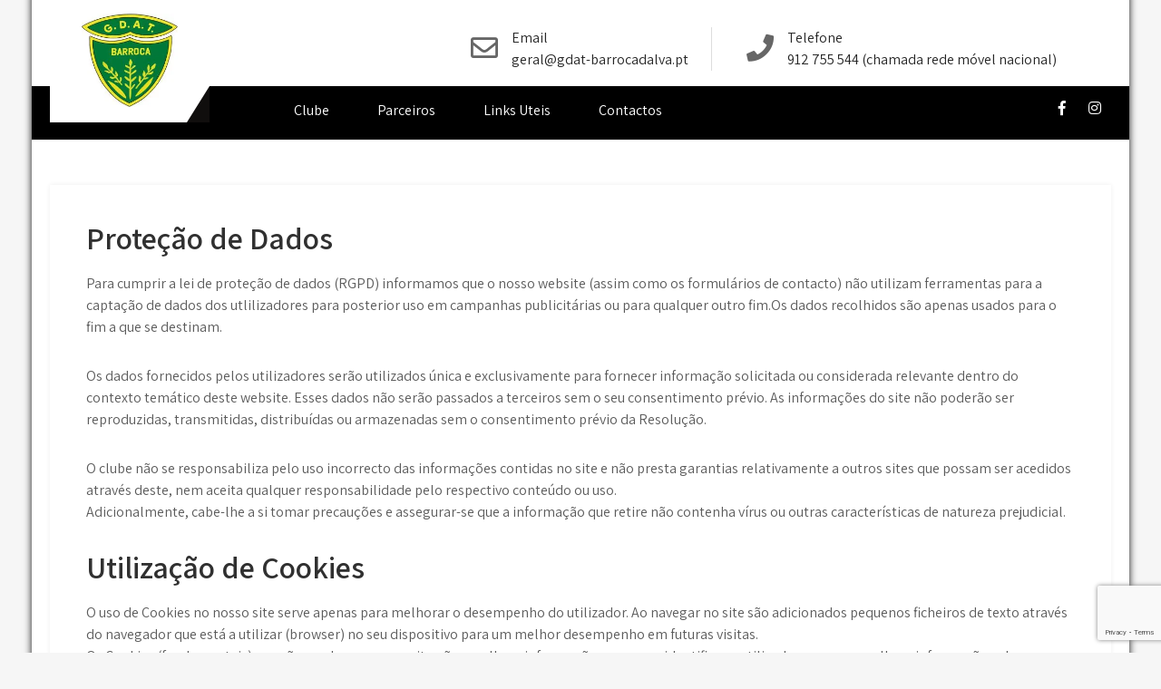

--- FILE ---
content_type: text/html; charset=utf-8
request_url: https://www.google.com/recaptcha/api2/anchor?ar=1&k=6Le62QgnAAAAALXNlaanjLPxQlfkbOvf6Z8n2nED&co=aHR0cHM6Ly9nZGF0LWJhcnJvY2FkYWx2YS5wdDo0NDM.&hl=en&v=PoyoqOPhxBO7pBk68S4YbpHZ&size=invisible&anchor-ms=20000&execute-ms=30000&cb=f4lchhqgah
body_size: 48749
content:
<!DOCTYPE HTML><html dir="ltr" lang="en"><head><meta http-equiv="Content-Type" content="text/html; charset=UTF-8">
<meta http-equiv="X-UA-Compatible" content="IE=edge">
<title>reCAPTCHA</title>
<style type="text/css">
/* cyrillic-ext */
@font-face {
  font-family: 'Roboto';
  font-style: normal;
  font-weight: 400;
  font-stretch: 100%;
  src: url(//fonts.gstatic.com/s/roboto/v48/KFO7CnqEu92Fr1ME7kSn66aGLdTylUAMa3GUBHMdazTgWw.woff2) format('woff2');
  unicode-range: U+0460-052F, U+1C80-1C8A, U+20B4, U+2DE0-2DFF, U+A640-A69F, U+FE2E-FE2F;
}
/* cyrillic */
@font-face {
  font-family: 'Roboto';
  font-style: normal;
  font-weight: 400;
  font-stretch: 100%;
  src: url(//fonts.gstatic.com/s/roboto/v48/KFO7CnqEu92Fr1ME7kSn66aGLdTylUAMa3iUBHMdazTgWw.woff2) format('woff2');
  unicode-range: U+0301, U+0400-045F, U+0490-0491, U+04B0-04B1, U+2116;
}
/* greek-ext */
@font-face {
  font-family: 'Roboto';
  font-style: normal;
  font-weight: 400;
  font-stretch: 100%;
  src: url(//fonts.gstatic.com/s/roboto/v48/KFO7CnqEu92Fr1ME7kSn66aGLdTylUAMa3CUBHMdazTgWw.woff2) format('woff2');
  unicode-range: U+1F00-1FFF;
}
/* greek */
@font-face {
  font-family: 'Roboto';
  font-style: normal;
  font-weight: 400;
  font-stretch: 100%;
  src: url(//fonts.gstatic.com/s/roboto/v48/KFO7CnqEu92Fr1ME7kSn66aGLdTylUAMa3-UBHMdazTgWw.woff2) format('woff2');
  unicode-range: U+0370-0377, U+037A-037F, U+0384-038A, U+038C, U+038E-03A1, U+03A3-03FF;
}
/* math */
@font-face {
  font-family: 'Roboto';
  font-style: normal;
  font-weight: 400;
  font-stretch: 100%;
  src: url(//fonts.gstatic.com/s/roboto/v48/KFO7CnqEu92Fr1ME7kSn66aGLdTylUAMawCUBHMdazTgWw.woff2) format('woff2');
  unicode-range: U+0302-0303, U+0305, U+0307-0308, U+0310, U+0312, U+0315, U+031A, U+0326-0327, U+032C, U+032F-0330, U+0332-0333, U+0338, U+033A, U+0346, U+034D, U+0391-03A1, U+03A3-03A9, U+03B1-03C9, U+03D1, U+03D5-03D6, U+03F0-03F1, U+03F4-03F5, U+2016-2017, U+2034-2038, U+203C, U+2040, U+2043, U+2047, U+2050, U+2057, U+205F, U+2070-2071, U+2074-208E, U+2090-209C, U+20D0-20DC, U+20E1, U+20E5-20EF, U+2100-2112, U+2114-2115, U+2117-2121, U+2123-214F, U+2190, U+2192, U+2194-21AE, U+21B0-21E5, U+21F1-21F2, U+21F4-2211, U+2213-2214, U+2216-22FF, U+2308-230B, U+2310, U+2319, U+231C-2321, U+2336-237A, U+237C, U+2395, U+239B-23B7, U+23D0, U+23DC-23E1, U+2474-2475, U+25AF, U+25B3, U+25B7, U+25BD, U+25C1, U+25CA, U+25CC, U+25FB, U+266D-266F, U+27C0-27FF, U+2900-2AFF, U+2B0E-2B11, U+2B30-2B4C, U+2BFE, U+3030, U+FF5B, U+FF5D, U+1D400-1D7FF, U+1EE00-1EEFF;
}
/* symbols */
@font-face {
  font-family: 'Roboto';
  font-style: normal;
  font-weight: 400;
  font-stretch: 100%;
  src: url(//fonts.gstatic.com/s/roboto/v48/KFO7CnqEu92Fr1ME7kSn66aGLdTylUAMaxKUBHMdazTgWw.woff2) format('woff2');
  unicode-range: U+0001-000C, U+000E-001F, U+007F-009F, U+20DD-20E0, U+20E2-20E4, U+2150-218F, U+2190, U+2192, U+2194-2199, U+21AF, U+21E6-21F0, U+21F3, U+2218-2219, U+2299, U+22C4-22C6, U+2300-243F, U+2440-244A, U+2460-24FF, U+25A0-27BF, U+2800-28FF, U+2921-2922, U+2981, U+29BF, U+29EB, U+2B00-2BFF, U+4DC0-4DFF, U+FFF9-FFFB, U+10140-1018E, U+10190-1019C, U+101A0, U+101D0-101FD, U+102E0-102FB, U+10E60-10E7E, U+1D2C0-1D2D3, U+1D2E0-1D37F, U+1F000-1F0FF, U+1F100-1F1AD, U+1F1E6-1F1FF, U+1F30D-1F30F, U+1F315, U+1F31C, U+1F31E, U+1F320-1F32C, U+1F336, U+1F378, U+1F37D, U+1F382, U+1F393-1F39F, U+1F3A7-1F3A8, U+1F3AC-1F3AF, U+1F3C2, U+1F3C4-1F3C6, U+1F3CA-1F3CE, U+1F3D4-1F3E0, U+1F3ED, U+1F3F1-1F3F3, U+1F3F5-1F3F7, U+1F408, U+1F415, U+1F41F, U+1F426, U+1F43F, U+1F441-1F442, U+1F444, U+1F446-1F449, U+1F44C-1F44E, U+1F453, U+1F46A, U+1F47D, U+1F4A3, U+1F4B0, U+1F4B3, U+1F4B9, U+1F4BB, U+1F4BF, U+1F4C8-1F4CB, U+1F4D6, U+1F4DA, U+1F4DF, U+1F4E3-1F4E6, U+1F4EA-1F4ED, U+1F4F7, U+1F4F9-1F4FB, U+1F4FD-1F4FE, U+1F503, U+1F507-1F50B, U+1F50D, U+1F512-1F513, U+1F53E-1F54A, U+1F54F-1F5FA, U+1F610, U+1F650-1F67F, U+1F687, U+1F68D, U+1F691, U+1F694, U+1F698, U+1F6AD, U+1F6B2, U+1F6B9-1F6BA, U+1F6BC, U+1F6C6-1F6CF, U+1F6D3-1F6D7, U+1F6E0-1F6EA, U+1F6F0-1F6F3, U+1F6F7-1F6FC, U+1F700-1F7FF, U+1F800-1F80B, U+1F810-1F847, U+1F850-1F859, U+1F860-1F887, U+1F890-1F8AD, U+1F8B0-1F8BB, U+1F8C0-1F8C1, U+1F900-1F90B, U+1F93B, U+1F946, U+1F984, U+1F996, U+1F9E9, U+1FA00-1FA6F, U+1FA70-1FA7C, U+1FA80-1FA89, U+1FA8F-1FAC6, U+1FACE-1FADC, U+1FADF-1FAE9, U+1FAF0-1FAF8, U+1FB00-1FBFF;
}
/* vietnamese */
@font-face {
  font-family: 'Roboto';
  font-style: normal;
  font-weight: 400;
  font-stretch: 100%;
  src: url(//fonts.gstatic.com/s/roboto/v48/KFO7CnqEu92Fr1ME7kSn66aGLdTylUAMa3OUBHMdazTgWw.woff2) format('woff2');
  unicode-range: U+0102-0103, U+0110-0111, U+0128-0129, U+0168-0169, U+01A0-01A1, U+01AF-01B0, U+0300-0301, U+0303-0304, U+0308-0309, U+0323, U+0329, U+1EA0-1EF9, U+20AB;
}
/* latin-ext */
@font-face {
  font-family: 'Roboto';
  font-style: normal;
  font-weight: 400;
  font-stretch: 100%;
  src: url(//fonts.gstatic.com/s/roboto/v48/KFO7CnqEu92Fr1ME7kSn66aGLdTylUAMa3KUBHMdazTgWw.woff2) format('woff2');
  unicode-range: U+0100-02BA, U+02BD-02C5, U+02C7-02CC, U+02CE-02D7, U+02DD-02FF, U+0304, U+0308, U+0329, U+1D00-1DBF, U+1E00-1E9F, U+1EF2-1EFF, U+2020, U+20A0-20AB, U+20AD-20C0, U+2113, U+2C60-2C7F, U+A720-A7FF;
}
/* latin */
@font-face {
  font-family: 'Roboto';
  font-style: normal;
  font-weight: 400;
  font-stretch: 100%;
  src: url(//fonts.gstatic.com/s/roboto/v48/KFO7CnqEu92Fr1ME7kSn66aGLdTylUAMa3yUBHMdazQ.woff2) format('woff2');
  unicode-range: U+0000-00FF, U+0131, U+0152-0153, U+02BB-02BC, U+02C6, U+02DA, U+02DC, U+0304, U+0308, U+0329, U+2000-206F, U+20AC, U+2122, U+2191, U+2193, U+2212, U+2215, U+FEFF, U+FFFD;
}
/* cyrillic-ext */
@font-face {
  font-family: 'Roboto';
  font-style: normal;
  font-weight: 500;
  font-stretch: 100%;
  src: url(//fonts.gstatic.com/s/roboto/v48/KFO7CnqEu92Fr1ME7kSn66aGLdTylUAMa3GUBHMdazTgWw.woff2) format('woff2');
  unicode-range: U+0460-052F, U+1C80-1C8A, U+20B4, U+2DE0-2DFF, U+A640-A69F, U+FE2E-FE2F;
}
/* cyrillic */
@font-face {
  font-family: 'Roboto';
  font-style: normal;
  font-weight: 500;
  font-stretch: 100%;
  src: url(//fonts.gstatic.com/s/roboto/v48/KFO7CnqEu92Fr1ME7kSn66aGLdTylUAMa3iUBHMdazTgWw.woff2) format('woff2');
  unicode-range: U+0301, U+0400-045F, U+0490-0491, U+04B0-04B1, U+2116;
}
/* greek-ext */
@font-face {
  font-family: 'Roboto';
  font-style: normal;
  font-weight: 500;
  font-stretch: 100%;
  src: url(//fonts.gstatic.com/s/roboto/v48/KFO7CnqEu92Fr1ME7kSn66aGLdTylUAMa3CUBHMdazTgWw.woff2) format('woff2');
  unicode-range: U+1F00-1FFF;
}
/* greek */
@font-face {
  font-family: 'Roboto';
  font-style: normal;
  font-weight: 500;
  font-stretch: 100%;
  src: url(//fonts.gstatic.com/s/roboto/v48/KFO7CnqEu92Fr1ME7kSn66aGLdTylUAMa3-UBHMdazTgWw.woff2) format('woff2');
  unicode-range: U+0370-0377, U+037A-037F, U+0384-038A, U+038C, U+038E-03A1, U+03A3-03FF;
}
/* math */
@font-face {
  font-family: 'Roboto';
  font-style: normal;
  font-weight: 500;
  font-stretch: 100%;
  src: url(//fonts.gstatic.com/s/roboto/v48/KFO7CnqEu92Fr1ME7kSn66aGLdTylUAMawCUBHMdazTgWw.woff2) format('woff2');
  unicode-range: U+0302-0303, U+0305, U+0307-0308, U+0310, U+0312, U+0315, U+031A, U+0326-0327, U+032C, U+032F-0330, U+0332-0333, U+0338, U+033A, U+0346, U+034D, U+0391-03A1, U+03A3-03A9, U+03B1-03C9, U+03D1, U+03D5-03D6, U+03F0-03F1, U+03F4-03F5, U+2016-2017, U+2034-2038, U+203C, U+2040, U+2043, U+2047, U+2050, U+2057, U+205F, U+2070-2071, U+2074-208E, U+2090-209C, U+20D0-20DC, U+20E1, U+20E5-20EF, U+2100-2112, U+2114-2115, U+2117-2121, U+2123-214F, U+2190, U+2192, U+2194-21AE, U+21B0-21E5, U+21F1-21F2, U+21F4-2211, U+2213-2214, U+2216-22FF, U+2308-230B, U+2310, U+2319, U+231C-2321, U+2336-237A, U+237C, U+2395, U+239B-23B7, U+23D0, U+23DC-23E1, U+2474-2475, U+25AF, U+25B3, U+25B7, U+25BD, U+25C1, U+25CA, U+25CC, U+25FB, U+266D-266F, U+27C0-27FF, U+2900-2AFF, U+2B0E-2B11, U+2B30-2B4C, U+2BFE, U+3030, U+FF5B, U+FF5D, U+1D400-1D7FF, U+1EE00-1EEFF;
}
/* symbols */
@font-face {
  font-family: 'Roboto';
  font-style: normal;
  font-weight: 500;
  font-stretch: 100%;
  src: url(//fonts.gstatic.com/s/roboto/v48/KFO7CnqEu92Fr1ME7kSn66aGLdTylUAMaxKUBHMdazTgWw.woff2) format('woff2');
  unicode-range: U+0001-000C, U+000E-001F, U+007F-009F, U+20DD-20E0, U+20E2-20E4, U+2150-218F, U+2190, U+2192, U+2194-2199, U+21AF, U+21E6-21F0, U+21F3, U+2218-2219, U+2299, U+22C4-22C6, U+2300-243F, U+2440-244A, U+2460-24FF, U+25A0-27BF, U+2800-28FF, U+2921-2922, U+2981, U+29BF, U+29EB, U+2B00-2BFF, U+4DC0-4DFF, U+FFF9-FFFB, U+10140-1018E, U+10190-1019C, U+101A0, U+101D0-101FD, U+102E0-102FB, U+10E60-10E7E, U+1D2C0-1D2D3, U+1D2E0-1D37F, U+1F000-1F0FF, U+1F100-1F1AD, U+1F1E6-1F1FF, U+1F30D-1F30F, U+1F315, U+1F31C, U+1F31E, U+1F320-1F32C, U+1F336, U+1F378, U+1F37D, U+1F382, U+1F393-1F39F, U+1F3A7-1F3A8, U+1F3AC-1F3AF, U+1F3C2, U+1F3C4-1F3C6, U+1F3CA-1F3CE, U+1F3D4-1F3E0, U+1F3ED, U+1F3F1-1F3F3, U+1F3F5-1F3F7, U+1F408, U+1F415, U+1F41F, U+1F426, U+1F43F, U+1F441-1F442, U+1F444, U+1F446-1F449, U+1F44C-1F44E, U+1F453, U+1F46A, U+1F47D, U+1F4A3, U+1F4B0, U+1F4B3, U+1F4B9, U+1F4BB, U+1F4BF, U+1F4C8-1F4CB, U+1F4D6, U+1F4DA, U+1F4DF, U+1F4E3-1F4E6, U+1F4EA-1F4ED, U+1F4F7, U+1F4F9-1F4FB, U+1F4FD-1F4FE, U+1F503, U+1F507-1F50B, U+1F50D, U+1F512-1F513, U+1F53E-1F54A, U+1F54F-1F5FA, U+1F610, U+1F650-1F67F, U+1F687, U+1F68D, U+1F691, U+1F694, U+1F698, U+1F6AD, U+1F6B2, U+1F6B9-1F6BA, U+1F6BC, U+1F6C6-1F6CF, U+1F6D3-1F6D7, U+1F6E0-1F6EA, U+1F6F0-1F6F3, U+1F6F7-1F6FC, U+1F700-1F7FF, U+1F800-1F80B, U+1F810-1F847, U+1F850-1F859, U+1F860-1F887, U+1F890-1F8AD, U+1F8B0-1F8BB, U+1F8C0-1F8C1, U+1F900-1F90B, U+1F93B, U+1F946, U+1F984, U+1F996, U+1F9E9, U+1FA00-1FA6F, U+1FA70-1FA7C, U+1FA80-1FA89, U+1FA8F-1FAC6, U+1FACE-1FADC, U+1FADF-1FAE9, U+1FAF0-1FAF8, U+1FB00-1FBFF;
}
/* vietnamese */
@font-face {
  font-family: 'Roboto';
  font-style: normal;
  font-weight: 500;
  font-stretch: 100%;
  src: url(//fonts.gstatic.com/s/roboto/v48/KFO7CnqEu92Fr1ME7kSn66aGLdTylUAMa3OUBHMdazTgWw.woff2) format('woff2');
  unicode-range: U+0102-0103, U+0110-0111, U+0128-0129, U+0168-0169, U+01A0-01A1, U+01AF-01B0, U+0300-0301, U+0303-0304, U+0308-0309, U+0323, U+0329, U+1EA0-1EF9, U+20AB;
}
/* latin-ext */
@font-face {
  font-family: 'Roboto';
  font-style: normal;
  font-weight: 500;
  font-stretch: 100%;
  src: url(//fonts.gstatic.com/s/roboto/v48/KFO7CnqEu92Fr1ME7kSn66aGLdTylUAMa3KUBHMdazTgWw.woff2) format('woff2');
  unicode-range: U+0100-02BA, U+02BD-02C5, U+02C7-02CC, U+02CE-02D7, U+02DD-02FF, U+0304, U+0308, U+0329, U+1D00-1DBF, U+1E00-1E9F, U+1EF2-1EFF, U+2020, U+20A0-20AB, U+20AD-20C0, U+2113, U+2C60-2C7F, U+A720-A7FF;
}
/* latin */
@font-face {
  font-family: 'Roboto';
  font-style: normal;
  font-weight: 500;
  font-stretch: 100%;
  src: url(//fonts.gstatic.com/s/roboto/v48/KFO7CnqEu92Fr1ME7kSn66aGLdTylUAMa3yUBHMdazQ.woff2) format('woff2');
  unicode-range: U+0000-00FF, U+0131, U+0152-0153, U+02BB-02BC, U+02C6, U+02DA, U+02DC, U+0304, U+0308, U+0329, U+2000-206F, U+20AC, U+2122, U+2191, U+2193, U+2212, U+2215, U+FEFF, U+FFFD;
}
/* cyrillic-ext */
@font-face {
  font-family: 'Roboto';
  font-style: normal;
  font-weight: 900;
  font-stretch: 100%;
  src: url(//fonts.gstatic.com/s/roboto/v48/KFO7CnqEu92Fr1ME7kSn66aGLdTylUAMa3GUBHMdazTgWw.woff2) format('woff2');
  unicode-range: U+0460-052F, U+1C80-1C8A, U+20B4, U+2DE0-2DFF, U+A640-A69F, U+FE2E-FE2F;
}
/* cyrillic */
@font-face {
  font-family: 'Roboto';
  font-style: normal;
  font-weight: 900;
  font-stretch: 100%;
  src: url(//fonts.gstatic.com/s/roboto/v48/KFO7CnqEu92Fr1ME7kSn66aGLdTylUAMa3iUBHMdazTgWw.woff2) format('woff2');
  unicode-range: U+0301, U+0400-045F, U+0490-0491, U+04B0-04B1, U+2116;
}
/* greek-ext */
@font-face {
  font-family: 'Roboto';
  font-style: normal;
  font-weight: 900;
  font-stretch: 100%;
  src: url(//fonts.gstatic.com/s/roboto/v48/KFO7CnqEu92Fr1ME7kSn66aGLdTylUAMa3CUBHMdazTgWw.woff2) format('woff2');
  unicode-range: U+1F00-1FFF;
}
/* greek */
@font-face {
  font-family: 'Roboto';
  font-style: normal;
  font-weight: 900;
  font-stretch: 100%;
  src: url(//fonts.gstatic.com/s/roboto/v48/KFO7CnqEu92Fr1ME7kSn66aGLdTylUAMa3-UBHMdazTgWw.woff2) format('woff2');
  unicode-range: U+0370-0377, U+037A-037F, U+0384-038A, U+038C, U+038E-03A1, U+03A3-03FF;
}
/* math */
@font-face {
  font-family: 'Roboto';
  font-style: normal;
  font-weight: 900;
  font-stretch: 100%;
  src: url(//fonts.gstatic.com/s/roboto/v48/KFO7CnqEu92Fr1ME7kSn66aGLdTylUAMawCUBHMdazTgWw.woff2) format('woff2');
  unicode-range: U+0302-0303, U+0305, U+0307-0308, U+0310, U+0312, U+0315, U+031A, U+0326-0327, U+032C, U+032F-0330, U+0332-0333, U+0338, U+033A, U+0346, U+034D, U+0391-03A1, U+03A3-03A9, U+03B1-03C9, U+03D1, U+03D5-03D6, U+03F0-03F1, U+03F4-03F5, U+2016-2017, U+2034-2038, U+203C, U+2040, U+2043, U+2047, U+2050, U+2057, U+205F, U+2070-2071, U+2074-208E, U+2090-209C, U+20D0-20DC, U+20E1, U+20E5-20EF, U+2100-2112, U+2114-2115, U+2117-2121, U+2123-214F, U+2190, U+2192, U+2194-21AE, U+21B0-21E5, U+21F1-21F2, U+21F4-2211, U+2213-2214, U+2216-22FF, U+2308-230B, U+2310, U+2319, U+231C-2321, U+2336-237A, U+237C, U+2395, U+239B-23B7, U+23D0, U+23DC-23E1, U+2474-2475, U+25AF, U+25B3, U+25B7, U+25BD, U+25C1, U+25CA, U+25CC, U+25FB, U+266D-266F, U+27C0-27FF, U+2900-2AFF, U+2B0E-2B11, U+2B30-2B4C, U+2BFE, U+3030, U+FF5B, U+FF5D, U+1D400-1D7FF, U+1EE00-1EEFF;
}
/* symbols */
@font-face {
  font-family: 'Roboto';
  font-style: normal;
  font-weight: 900;
  font-stretch: 100%;
  src: url(//fonts.gstatic.com/s/roboto/v48/KFO7CnqEu92Fr1ME7kSn66aGLdTylUAMaxKUBHMdazTgWw.woff2) format('woff2');
  unicode-range: U+0001-000C, U+000E-001F, U+007F-009F, U+20DD-20E0, U+20E2-20E4, U+2150-218F, U+2190, U+2192, U+2194-2199, U+21AF, U+21E6-21F0, U+21F3, U+2218-2219, U+2299, U+22C4-22C6, U+2300-243F, U+2440-244A, U+2460-24FF, U+25A0-27BF, U+2800-28FF, U+2921-2922, U+2981, U+29BF, U+29EB, U+2B00-2BFF, U+4DC0-4DFF, U+FFF9-FFFB, U+10140-1018E, U+10190-1019C, U+101A0, U+101D0-101FD, U+102E0-102FB, U+10E60-10E7E, U+1D2C0-1D2D3, U+1D2E0-1D37F, U+1F000-1F0FF, U+1F100-1F1AD, U+1F1E6-1F1FF, U+1F30D-1F30F, U+1F315, U+1F31C, U+1F31E, U+1F320-1F32C, U+1F336, U+1F378, U+1F37D, U+1F382, U+1F393-1F39F, U+1F3A7-1F3A8, U+1F3AC-1F3AF, U+1F3C2, U+1F3C4-1F3C6, U+1F3CA-1F3CE, U+1F3D4-1F3E0, U+1F3ED, U+1F3F1-1F3F3, U+1F3F5-1F3F7, U+1F408, U+1F415, U+1F41F, U+1F426, U+1F43F, U+1F441-1F442, U+1F444, U+1F446-1F449, U+1F44C-1F44E, U+1F453, U+1F46A, U+1F47D, U+1F4A3, U+1F4B0, U+1F4B3, U+1F4B9, U+1F4BB, U+1F4BF, U+1F4C8-1F4CB, U+1F4D6, U+1F4DA, U+1F4DF, U+1F4E3-1F4E6, U+1F4EA-1F4ED, U+1F4F7, U+1F4F9-1F4FB, U+1F4FD-1F4FE, U+1F503, U+1F507-1F50B, U+1F50D, U+1F512-1F513, U+1F53E-1F54A, U+1F54F-1F5FA, U+1F610, U+1F650-1F67F, U+1F687, U+1F68D, U+1F691, U+1F694, U+1F698, U+1F6AD, U+1F6B2, U+1F6B9-1F6BA, U+1F6BC, U+1F6C6-1F6CF, U+1F6D3-1F6D7, U+1F6E0-1F6EA, U+1F6F0-1F6F3, U+1F6F7-1F6FC, U+1F700-1F7FF, U+1F800-1F80B, U+1F810-1F847, U+1F850-1F859, U+1F860-1F887, U+1F890-1F8AD, U+1F8B0-1F8BB, U+1F8C0-1F8C1, U+1F900-1F90B, U+1F93B, U+1F946, U+1F984, U+1F996, U+1F9E9, U+1FA00-1FA6F, U+1FA70-1FA7C, U+1FA80-1FA89, U+1FA8F-1FAC6, U+1FACE-1FADC, U+1FADF-1FAE9, U+1FAF0-1FAF8, U+1FB00-1FBFF;
}
/* vietnamese */
@font-face {
  font-family: 'Roboto';
  font-style: normal;
  font-weight: 900;
  font-stretch: 100%;
  src: url(//fonts.gstatic.com/s/roboto/v48/KFO7CnqEu92Fr1ME7kSn66aGLdTylUAMa3OUBHMdazTgWw.woff2) format('woff2');
  unicode-range: U+0102-0103, U+0110-0111, U+0128-0129, U+0168-0169, U+01A0-01A1, U+01AF-01B0, U+0300-0301, U+0303-0304, U+0308-0309, U+0323, U+0329, U+1EA0-1EF9, U+20AB;
}
/* latin-ext */
@font-face {
  font-family: 'Roboto';
  font-style: normal;
  font-weight: 900;
  font-stretch: 100%;
  src: url(//fonts.gstatic.com/s/roboto/v48/KFO7CnqEu92Fr1ME7kSn66aGLdTylUAMa3KUBHMdazTgWw.woff2) format('woff2');
  unicode-range: U+0100-02BA, U+02BD-02C5, U+02C7-02CC, U+02CE-02D7, U+02DD-02FF, U+0304, U+0308, U+0329, U+1D00-1DBF, U+1E00-1E9F, U+1EF2-1EFF, U+2020, U+20A0-20AB, U+20AD-20C0, U+2113, U+2C60-2C7F, U+A720-A7FF;
}
/* latin */
@font-face {
  font-family: 'Roboto';
  font-style: normal;
  font-weight: 900;
  font-stretch: 100%;
  src: url(//fonts.gstatic.com/s/roboto/v48/KFO7CnqEu92Fr1ME7kSn66aGLdTylUAMa3yUBHMdazQ.woff2) format('woff2');
  unicode-range: U+0000-00FF, U+0131, U+0152-0153, U+02BB-02BC, U+02C6, U+02DA, U+02DC, U+0304, U+0308, U+0329, U+2000-206F, U+20AC, U+2122, U+2191, U+2193, U+2212, U+2215, U+FEFF, U+FFFD;
}

</style>
<link rel="stylesheet" type="text/css" href="https://www.gstatic.com/recaptcha/releases/PoyoqOPhxBO7pBk68S4YbpHZ/styles__ltr.css">
<script nonce="p3RpXdrBAHjOwXTnZ1d3cg" type="text/javascript">window['__recaptcha_api'] = 'https://www.google.com/recaptcha/api2/';</script>
<script type="text/javascript" src="https://www.gstatic.com/recaptcha/releases/PoyoqOPhxBO7pBk68S4YbpHZ/recaptcha__en.js" nonce="p3RpXdrBAHjOwXTnZ1d3cg">
      
    </script></head>
<body><div id="rc-anchor-alert" class="rc-anchor-alert"></div>
<input type="hidden" id="recaptcha-token" value="[base64]">
<script type="text/javascript" nonce="p3RpXdrBAHjOwXTnZ1d3cg">
      recaptcha.anchor.Main.init("[\x22ainput\x22,[\x22bgdata\x22,\x22\x22,\[base64]/[base64]/[base64]/bmV3IHJbeF0oY1swXSk6RT09Mj9uZXcgclt4XShjWzBdLGNbMV0pOkU9PTM/bmV3IHJbeF0oY1swXSxjWzFdLGNbMl0pOkU9PTQ/[base64]/[base64]/[base64]/[base64]/[base64]/[base64]/[base64]/[base64]\x22,\[base64]\\u003d\\u003d\x22,\x22w57Clkp0wrxBAsOVAcKwwqBVS8K7WsK+KzJZw5xjRThIcsO8w4XDjy/[base64]/ClcO/H0RXehA6RTl7w6zCssKFJiDCq8OPCVPChFdpwoMAw7vClsKBw6dWOcOhwqMBZBrCicOZw6l1PRXDo2ptw7rCrsOZw7fCtxDDh2XDj8K5wocEw6QtWAY9w5nClBfCoMKQwrZSw4fCgMO2WMOmwo9cwrxBwrXDi2/DlcOtDGTDgsOhw6bDicOCeMKow7lmwo8qcUQwCQt3JmPDlXhNwrc+w6bDq8KMw5/Do8OGPcOwwr4rasK+UsKJw6jCgGQlOQTCrVnDjlzDncK1w5fDnsOrwqt9w5YDSCDDrADCgn/CgB3DjMO7w4V9L8KMwpNubMKlKMOjIcOPw4HCssKOw5FPwqJuw4jDmzk6w7A/wpDDrgdgdsOKXsOBw7PDn8OuRhI0wpPDmBZ9Qw1PGT/Dr8K7Z8KefCAScMO3UsK7woTDlcOVw4TDpsKvaFLChcOUUcOKw5zDgMOuXlfDq0gcw5bDlsKHYQDCgcOkwojDsG3Cl8OoZsOoXcOTb8KEw4/[base64]/CisOpwq7Do3HDh8OHwqHCjsKEwozDj0MiVcOuw5oKw57CgMOcVEzChsOTWFjDmh/DkyUswqrDoi3DiG7Dv8KuAF3ChsKow490dsKYPRI/MiDDrl8OwqJDBCnDk1zDqMOlw4k3wpJxw695EMOkwp55PMKUwrA+egMjw6TDnsOqDsOTZRw5wpFiZcKVwq52Gzx8w5fDjMOGw4Y/dHfCmsOVIcO1woXClcKAw7rDjDHClcKoBirDi1PCmGDDiC1qJsKLwrHCuT7CjnkHTzbDigQ5w7bDm8ONL3s5w5NZwp0cwqbDr8Otw7cZwrIkwofDlsKrA8OIQcK1D8KIwqTCrcKWwqsiVcO/d359w7fCu8KeZXlEGXRFd1Rvw4DCik0gOC8aQGjDjy7DnD7CpWkfwovDiSsAw4XCnzvCk8O4w5AGeQUtAsKoGXjCoMKZwqAISTPCjHcow6/DpMKDa8OYExLDtTcPw7c8woAIPcOjIMO/[base64]/w6gSSMOZH8OaZTzCh8KKKUrDq3TCm8KmXcKBN3cDTcOjw7B7ccOvdxrDqMOjEMKsw7F1wrsVKnfDgMOsQsKZaQTCosKZw7kDw6Uxw6bClcOPw71Ifx9pdMKBw6chDcOewrcswql4wr52JcKIcF/Ci8OoPsOZesOSEiTCi8O1woLCnsOqSHxRw5zDkz0JHi7Cs1jDlBw3w57CrALCpTACSSTCqElswrXDmcOfw4XDq3ARw5TDnsOCw7LCnw8oE8KDwotQwoVHEcOaIy3DtMOGGcKWVW/DicKYw4MAw5EELcOZwr7CigFyw5jDocOTNjvCqhgkwpdNw7PDnsOAw5gsw5jCm14Vw5wbw4cIX0vCi8OmK8OBOsOxF8KefMK0f2BfdQx2TXTCgsOAw7rCtzl2wo9/wofDnsO6dcO7wqvDtDQDwpEgV2HDqTjDnQobw4gkCxjDhTAywpVmw6N0JcKIe2MSw6twO8OcGhkXw65swrbCo0hMwqNaw7BOwprDiD9CUzVUO8O3QsKWP8OqIFoOXcK7wprCtMO8w7slG8KnJcKIw5/Dt8K0G8OTw4nDiGB7BMOGDWQvfMKqwopxb3nDkMKvwrxwZ20Lwo1gcsKbwqoaY8KwwonDvmB9f2JNw78lwpRPDlcTBcO8dsKMeUzDq8O4wpHDsEFUB8KDb1wIwpHDtcKxL8KDY8KKwp9SwpHCtQIWwpg5bwrDg2ICwpofHHzCkcOsai0iW1nDtcK/SgvCqgDDjhBSXQp9woHDtU/[base64]/DvGrDmF/DgE5tT8OtRMOjwqF4w7LDiS7DusOPbcOhw60qVBorw6ckwrQITMKgw60kEjkYw4PCnE4uQ8OqR2nCrD5NwpwRWA7Di8O+f8OGw5/CnUAsw7vCgMK6TCHCnXlBw7kxPMKQd8OLdzNHPsKzw5DDu8OaFhJFSjQHwqXCkQfCkBPDnMOGZREnKcKxM8Odwrh+AcOcw4bCuSzDuy/ChhzClmpmwrdSYmVKw6rChMKzSizCuMKww5XCvnd4wpAnw5PDoS7CrcKWA8K6wpbDgcKMwoHCvibDmcOhwpQyH27Dk8Ocwq3DvC55w6plHxzDvB9kScOkw6zDjgB+w7QrenTCosO5Lnpid2pYw7bCusOyUE/Doy1NwpYDw6TCn8OhQcKNMsK0w6Zawq9kKMK7wpLCncKaUhDComvDticEwoPCtx4NO8KXRh5UFQhswovCtcKTC0F+ekzCjsKFwo5/w5TCocKnWcO8Q8K2w6jDlxpbE2PDr2I+wrA1w5bCi8OMBWldwpbDgFEww6fCvMOCGsOrdcObYwV0w5DDljrCilLColRYYsKcw5N4eHIVwr50QiDCuBE2ZcKLw6jCnwV1w6vCuAPCh8KDwpjDsC/DocKLA8KNw6nCnyLDkMOOwo7CrFHCnSpewpMnwp8/[base64]/w5PCicKsw7pew4PDiMOZwr0bMsOoEcODasKUDTwtVgHChMOhcMKhw6/DpsOsw4nCqmFpwpbCqUtJPm7Cv3nDhnLCm8OfVjLCm8KJUyEDw6DCtsKCwrppQ8Kvw4wtw4ggwpM0UwwxbMKgwpR3wobCiH/DgcKOJSDCgDfDjsKdw4djW2RSED/Cu8OyJcK4VcK+SMOKw4Udwr3Dp8OfLcOMwr4cE8OPRnvDiD93wpPCssOfw54Gw6bCp8KCw6YOJsKYPMK+TsOnX8OUWnLDlglvw4ZqwpzDjS5xwr/CicKNwoPDmEgtFsO3woQ6UF50wopPw6gLPsOYOcOVw4/DsA1qcMKeK3HCrQUVw7IoXnbCpMOww5YpwqvCvMKIBVwPwp5caxNQwrFfJ8OPwpdzb8OxworCs2A2wprDrcOzw6g+elVsOcOAZBhrwoUyCcK2w4rCocKqw5UMw67DrWtyw5FywohUSzI9I8OKJGrDjw/DjcOlw7UNw7Ntw6obWk1+FMKVcQfCpMKJSsOxY2F8RjnDviRFw7nDrQNCCsKpw6FiwrJvw48twqtmT0VEKcO+VcOBw6BfwqVbw5LDj8KzVMK1wqNCDDReS8KNwo1HE0gaNAY1wrzDi8OKDcKcMcOYVBzCtiPDv8OiAcKSc20uw6/DuMOcbsOSwrgTH8KzInDCtsOuw4HCqVfCuXJxw6PCiMO2w5MJeXVKEMKRPznCkQPClnVDwovDq8ODw4XDuCLDtSACex9pbsK3wpkbB8Opw5tXwrxDF8KAw4zDkcKqw7Bow5bCjygSAAnDtcK7w6B9WcO8wqbDksK8wq/CvRAAw5FDTBJ4H2xcwp1vwpdDwolDBsKoTMOVw77DhW5/C8Oxw6bDrsO/In9Xw5jCt0zDp3bDsh/CicKedRRjIMObV8Onw5ZmwqHCjC3CpcO4wqnCo8Osw5UoXzJCIcOrRn7CoMOPH3s+w5U6w7LDoMO7w4LDpMO7wqXCtyQnw5bCvMK7wolgwpTDqj1ewrvDiMKlwp9SwrgcLcKxAsOSw5HDvh18TxciwrXDn8K7woDCkH/DkX/DggDCrlbCrhDDuncIwo4NQTfChsKIw5nCqcKZwpt9QSDCk8KCw4rDtERSF8K8w6jClwV0wqZdLEsrwqAgF2jDmE0ew4QRCnRYwoXDn3QFwrVjPcKzcAbDgXPCh8O0w7fDscOcc8KVwr5jwo/[base64]/DgcK3ZRDDrMK6dgV7wpd+VsO+w7zCtnvDmlHCj3bDq8KmwojDvsOHQsOFZlvDnU5rw5RLYMOdw6Iqw5EDTMOsAwDDr8KzZMKYw6HDhsKkXGc2WMK+wqbDqnRqw43Cp1LCm8OUHsOlGhHDph/DuwrCgsOJBFnDoiIbwo93AWtYA8Ojw6N4JcKPw7vCok/[base64]/[base64]/DmXnDj8KQw6MKw4NFwqUhwpIja1jCnsO6BsKaDsKkGsKFaMKcwpAGw6d3ajMrdWk7w7LDgWvDjGZRwoXCicOzSglWJATDk8OKExV+PcOgNjvCrMOeEggpw6VZwr/CmcKZVEvCi2/DlMKUw7TCicOnFzvCnFnDhXrCh8O1OEDDkwcpLRXCuhAKw4jCosOFZQnDgx4tw53CqcKsw5vCj8O/THxVKQkgWsOcw7kiZMOyA28iwqEfw6/DljTDhsOrwqo3HkUawpllw5MYw6nDrxTCocKmw5A+wrlzw4jDlnR9A2rDnXrCnGt+GhgfUMKuwpZlVsKQwpLCjsKsGsOSw7XCj8OoNSZSOgfDpsOvw6MxSh/Crk1ofyo4AsKNFz7CocOxw7ICeGAbUAzDo8KDOMKIBMKFwpHDm8OjRGjCgGvDkDUgw6/DrMO6U2bCswYXfHjDuxkqw7UGTcO/QBfDngbDoMK+S34RMQbCkCESw69CYwYFw4pTwq9pfUPDoMO7wrXCn2kjc8OUNsKcTMOje0QPMMKLCsOTwo1mw7jDsiZOMUzDvDpjOMOQAFBxBygCBncrNhPCtWvCkm/DiCI9wrgXw4gsGMKzMHxuGcKhw7vDlsOLw53CjFJOw5gjfsKaf8OZblPCg11bw5R+cXXDkCzDgMO1w7DCoHxuQx7DkSxPXMOTwrIdEwhjE01lTEVnFHbDu17Dk8K1TBHCnhTDjTTCqxvDnj/DjSbChxrDl8OrIsK3MmTDk8O0Y2UDHBp3KjXDhnMBdA1PNMKcw7zDicO0S8O/SMOlNsK3WTc0Xn8/[base64]/asK+BxBAcDBSwpjDucO2wqZhwp7DrDMBwrUiwqDCogPCrAFuwqnDoxHCjMKEfigbX17Cp8K/WMO/wq83WMK/wrbCmzPChMK4XMO6ECLCklMEwo7DpjLCnSJyUsKQwq/CrRDCuMOvFMKyem4rQMOmw7svNSzCgRTCpHp3ZsOfE8Onw4vDqyHDt8OYZzzDtnXCo0MiWcK3woXChFjChBfChHbCj0HDi0LCmBtrJCDCgcKiIMOGwo3CgMODeCEfwrHDh8OEwq5saRcMAsKPwpxqDMOww7Vvwq/CkcKmHWEWwrrCtj8Pw6XDmgNywo0KwoJCbHTCiMKRw7nCqMKQSC/Cv13CtMKSJMOSwqFrQ3TDuWrDv1QvKMO8w49WW8KSOSbCm0XCtDNQw7ZqDT/DjMKIwrIOw7jDg3nCijp6CQchP8OHXXcCw6RcaMOew5E9w4BnSjZww7Eow6HDmcOeCsOVw7DCiynDo20ZaVfDgMKFLAlnw5TCljnCjMK/wp0MSznDsMOzN0DClMO7FigXc8K1esOvw6BXQ37DgcOUw4vDkCXCgMO0asKGRcKtXMOuZ20BKsKRw67Dk3MvwqU4Pk3CtzrDrjLDosOaIhFYw6HDksObwpjCjMONwpcWwpI9w6Arw5p/[base64]/[base64]/[base64]/wpUzTsOjT2FHwpPDtwDCqEdnwrdFHz7DlcKqMGpgIUfDncOVwpEcMMKTw5fCicOVw4fDlCALQEHCq8KjwrnDmX8iwo/DhcOMwpovwr7Dg8KxwqLCtMK1bDMYwpDCs3PDmVI0woLCl8K5w5BsHMKdw7EPKMK6w7JfA8OawqfDtsKOesOHRsKMw4XDnBnDg8K3w450YcKOGMOsZ8OSw5nDvsOVSMOnMFXDoDZ/w7UAw5/Cu8OiBcOqQ8O4PMO3TGoaXFDDqiLDn8OGDBJawrM2woPDik5dGSfCmCBbJMOuBMO9wojDhMOMwpDCqgrClHPDqldWw6XCkinDqsOYwpjDh0HDm8KxwplEw5crw60Mw4RqNznClDPDtWUfw57CngZ+VMOMwp0QwrNmTMKjw5/CksOuDsOqwrjDnjHCuibDmA7DtMKiDR0FwqVXZWcDw7rDknIYBCvCuMKdD8KlEGPDncOcQcOSaMKYRgbDjz/[base64]/DtmJrw6VXMAbCvMOFwrwbasOywrhEPh5jw4FTw5AfEsO0c0zCm2Q2SsKUDB5HMsK5wpcSw4TDmsObbDXDvw7Cgk/CpsONDFjCnMOSwrrCo3nCvsOIw4PDlDsHwp/CjcO0FER5w6M5wrgJPRbCoVR/LMKGwqM9wrfCoAwvwowGW8ODTsO2wojCj8Kaw6PCvy49w7FawovCt8KvwrzCqWHDhcOtSMKqwr7DvRVPJmhmEAzCqcKKwoZxw6Nrwq84KsKzCcKAwrPDjDjCvT0Jw5J1G2rDpsKRwqBddkpHesKgwr0tU8ORZXRlw6I8woNsCzrCt8OEw4DCq8O8CgNawqHDkMKOwo/Cv1bDknbDuVDCscOUw5VVw6wlw6fCpRbCgG0YwrInYHTDlsK0YxnDsMKtOjDCsMORDsKoVBLDqcKLw7/Ch08IEsOjw7DCjSobw7pdwo3DoAFiw4QYDAEsbsOrwrFbw5kdwqgXUGp7wrkYwqJucmIsAcOiw4TDoEBxwppYDDhPZFvDqsOwwrB6eMKAMMO1McKCB8Kkwp/CmD8bw5TCnMKTO8Kdw7RWNsOWeSF4A2VzwqJLwpxUC8OUKBzDmx4OEsOJwprDu8Kvw44KLwXDm8OxYhwSCsO7w6fCtMKxwpnDm8Okwo/[base64]/[base64]/[base64]/[base64]/CkcOPEcO3w6XCsMKZwrPDsQJKGMOIwpHDncOAw6QsDxYsQsO0w6PDuzRww4Z/w5PCsmlDwq3DkUTCssKnw5/Ds8ONwp/CscKtI8OXBcKHesOHw7Z/[base64]/wojDhsOSw5h/w6vDoGgcw4YTRMO6PMOAb8Knw43ClMKWJUfCuGkZw4ECwp5LwrAmw6tlKsO5wo7CgBs8MMOgWlLDlcKRd1/DjX47YXDCoHDDqx3DqsODwqBiwrYLEi/DqGYOwrjDn8KIw5FWZsKpPSbDuT/DpMODw6o2ScOlw5RYY8Oowo7CnMKgw7DDsMKswosMw4stBMO8wpMJw6DDkDhcLMO7w4XCvRtVwp/CrcOgHgFkw6F5wr/CuMK1wrAfPMKIwpEdwqXCscOxC8KfAMOUw5AUMx/CpcOzwo9fIg3DolbCrjxMw6DCh2AJwqLCsMOFDsKBNB0ewqnDosKuf3jDocK5KWLDjVDDninDjSJ5B8OvRsKXRMOXw6Fdw5spwqzDucK5wqfCkg7CqcOKw6UfwpPDsALDkk55bR0TGibDgMKBwqkqPMOSwqN/wpUQwqIlc8Kyw6/CnMOLUzJtfMOBwpVYw5rCoCVBAMOKRGXDgcOYNsKpdMOpw6xLw5Jqe8OVIcKXK8OWw43DpsKHw5TDhMOEOyjCqsOMwoAnw5jDqW9Bw79cwpTDrQMqwoLCpEJbwonDt8KPFS04P8KRwqwzF3HDiwrDh8KLwp1gwp/[base64]/CoTZeXMOlwoUjwonCgsOSKXDCvzMuZ8KRAsKLBgsQw5UBOcOYEsOkScO7wqFSw6JTSMOIw6wtPBAwwqdeT8KwwqAUwrlrw7DCtR1uIsOKwoMjw4sSw6PDt8O0wo3CnMOWbsKYRhMZw65hPMOIwonChTHCo8KnwrbCnMK/KCHDiA3CpcKuT8OaJFNFd0wLwo/[base64]/CoMKQZcK9wpDCm8O6EsKCfAHCq3how59pSxHDgCohBsKMwrnDh03DmTZUA8OcdEDCsgXCtsOrV8O+woTCnHFwA8KtFsKdwrsEwoXDpmbCuxA5w6nDm8KDU8OmB8O8w5d7w5tiX8OwIgUiw7kCCEfDpsK3w5pWGMO1wp/[base64]/wpEuwq/Dijx0FMKPFBhuw7HDqSXCr8KSJsONT8OSwozChcOVT8O0wrzDvMOkw5JVaGdWw57CrsK3wrdoYMO5X8KBwrthKsKrwpNcw4vCucOOQcKOw6/DssO5UXbDolnCpsKXw77CtsO2Wwp5acOzB8Otw7U/wrQ9FR48IRxJwp/Dl3jCgMKhRC/Dh2PCmlcSZ3jDtDUUBcKEUcOqH2DClE7Dv8KhwpZbwpYlPzfDqcKew7EbJFrCqB/Dt3omDMOyw5rDuSlBw7jCn8KQO0ESw6XCmcOTcH7DskEww5hxVcKOS8Kcw4/Dg0bDscK1wofDv8KxwrprVcOPwpfDqzY4w4HDrcOvfDPDgAU1HgHCv1DDscOxw5RqND7Dj27Dr8OawrsbwoTDlH3DtX9ew4rChTHDh8OpEVoFG2rCgGfDisO5wrnDssKsQW3Cp1XDnsO5bMK/w6XDgTwXw5BOZMKAfFR6T8OhwosCwqvCkElkRMKzNhpqw43DnsKywqXDhsO3wp/ChcKFwq4jVsKbw5Qtwr/Cq8KJAHcMw57DgsKewqbCpsOidMKJw7NMM31mw4o3wrdUGEBVw44dXMKqwosNLh3DiQ1WWGXCncKlw6PDg8Oww6AZLAXCllbCtiHDsMOaMjLCtCXCkcKcw7l8wp/DjMKmUMK5wqsfE1ViwqPDrsKUJiFmPcKGfMOyIkrDjcOUwoZvAcO9GBI9w7XCocOpdsOcw4fCglDCoEMzYS4iXm3DlcKawpLCnmo2WcOMKcO7w5XDtcO5DcO1wqgiPcOEwo41wpkXworCocKkDMKwwpTDgMKTP8OEw47DgcObw5nDqG/Cryl+w6pvKsKZwoPChcKOZcKNw5TDpMO5IQ8/w6PDqsOlCcKvZ8KzwrEIUsOaGsKUwoh9X8KeHhJfwoXCgMOJBGhpIMKtwojDmRlQUwLCvcOxGsOAYC8Mc0TDpMKFJwViTk1sCsKQeHfDgsOkdMKxE8OTwqLCqMOGcyDChhZiw5nDosOWwprCrcOqayXDtmLDkcOow5g9TB3DjsOSw5rChsKVIMK/[base64]/DrcOyw5vCqMOUwq8iw6x5dcOGwq3Dm1rDuEEdwqJ2w5t+w7jDpE05HHlwwo5dw4vCoMKaaFN4d8Oiw7MMGm5fwqB/w4IWElckw5vCiVHDtlAhR8KVcwjCtcO6LGZyK0/DosOVwrnCsTsETMOEw4vChT8UJVzDv0zDqX4nw5VLC8KDw7DCr8OEWjoiw4HDsCDCoDsnwrMxw5vDqW4QYApCwrfCu8K3e8KSK2TClQvCj8O7wqzDlE9Ua8KHa3bDrxrCs8KuwoNadWzCuMKJcEc1HRnChMOzwqxjwpHDgMOJw4fDrsOUwq/ChHDCqENsXHJDwq3DuMO3NTLCnMOZwo9vw4TDt8KewoDDkcOOwq3CosK0wrLCucKJS8KPKcOtw4/CsnVKwq3CgQ0qJcOjMg9lI8OEwpwPwrFGwpTCocOCd0ElwrogasKKwoIHw6DDt3LCvn3CryUtwr/CgRVZw6BIcWvCjE/Dp8OfHsOfZx4vY8KNS8KrPUHDhg7Co8KvUgTDqMOJwoTChDlNfMOobsKpw4RzfsKQw5vDsxc9w6LCg8OYeh/DvRfCtcKnw47DjUTDpmY+ccK2HTjDkVTCusOUw5cqPcKZKT0aWMKpw4PClyvDn8K+FcOZw4/DncKMwoMBfjHCqE7DlT4Cw4Z1w6rDi8Ksw4nCu8Kyw4rDiBZwXsKaUVUMRF3DpT4Mw4vDoFjDqnfDmMOlw64ywpoeIsKyJ8OdaMKswqpUWibCjcKiwo9PG8OlVTzDrsKuwrfDv8OyTBvCuTsifcKlw6HCgVLCoHDCpw3CrcKEEMORw5R8FcKAdwxEL8OIw7vCqcK/wqd3SVHDnsOxw7/CnzDDjzvDqGMlfcOUUMOdw4rCmsOjwobDqgfDtMKFWcKKDl/DscKSwqQKWWbDoA7Di8ONRgsyw654w7tLw69xw6nCscOobsK0w7XDpMO7CBoNwq55w50xMcKJDFt0woAJw6PCuMOOdh1bLcKSwp7CqMOcw7HCkxA+JcKeCsKFVx4/V0DDmFUWwq7DsMOXwqPCjsKywp3DnsK4wpkywo/DijIMwqQ+OUZLA8KHw7bDmgTCpAfCsjVlwqrDkcOZS0HDvT9bRgrCvlPCqBMIwodiwp3DpsKxw4DCrmDDnsK2w5rCjMOcw6FID8OMC8OXEB1MayAudMOmw7glwpAhwrcIw4ohw59ew7Mqwq/[base64]/DoBzCksKfDMKgw7AiZcK0A8KDXcKJfWdyCMOvDEwrKhrCmhXDnzJ3cMOEw6rDr8Ksw68RCXTClFwjwo3DoxPChFZqwqHDmsKcIzvDjWjCi8O8NXXDqX/Cr8KyFcOQWsKQw7LDpcKbw4kLw5zCgcOoWCXCmj/ChUXCs0Nkw6TDmFIlVW5NLcOPYsKpw7fDl8KoPsOkwr82JMOuwr/DtMKEw6vDrMK8w53CgBfChgjCmBBhBn7DtBnCuDbCgMOVL8KOfWwHBVDCgcOaHVLDssOsw5HDpMOhRx4YwrvDrwbCssO/w6ljw4VpEcK7FsOnaMKsD3TDuU/DrMKpIhtDwrRxwqEvwrPDnHkBeXERFcOQw4VjfHLChcKCfcOlAcKZw7BKw7HDmCrCmVvCpSvDkMOPAcKpADBPQi1JXcKMS8KiMcONZDcbwpLDtULCo8OVAcKSwrHCgsKwwoRiasO/wqHClwnDt8K8w7zCliNNwrlmw67CiMKfw7jCtEnDtRN7wpDDp8KowoFfw4DDmm4LwpzCry90GsO8b8OiwpZXwqpww7rCusKJLhdUwq90w7vCgT3Duw7DthLDuDkzw69EQMKkR2/DohIzUVwwGsOXwrLCl01Yw7vDq8K4w6LDrEQEMHUXwr/DiWzChgYqPidpeMK1wr4BXMOsw6zDuS8oNsOewqzCiMKhbMOzOsOIwp0aX8OsByZqScOzw4vCtsKFwql8w4QhXFbCmRDDosKow4rCqcOnITEnfiArAFHDpWfCki3DjCZxwqbCrU/CmgbCkMOJw50xwpQuM2YTNsKJw6PClBoAwovCuz1AwrPCjUcsw7Mzw7Vhw58BwrrCgsOhLsO3wpNbV29hw5HCnCbCocKzEXtPwpbDph4SNcK6DjQWGxJ4EMOWwoXDo8KUdsKVwpvDmj/Dji7CpmwDw5bCsATDqQXDv8OMVF84wrbDuRfDvxrCmsKUUhoxcMKMw4h3c0jDmsKQw5rDmMKndcOnw4MHRl1kVT/CqDjDg8OFEMKKLTzCsWxcLMKHwpFLw41zwr/Cp8OmwpTCg8KsIsOaew7DgMOFwo3ClV5pwq8UU8Kow6BXBMO7KmPDiVTCvXQ6DcKmcW/DqsKvw6rCkDTDuQHDv8KuX2dZwr/CthnCrwTCgD9wCsKqSMOnJl/DnMKjwq/DqsO5dALChlsRBMONS8O3wqFUw4nCt8KBGMK8w6zCiw3CvALCl25SbcKjVh0Jw5XChzJlTMO5wpvCvX/DsAdIwqNuwoAYCUnDtG/[base64]/CvBQOWXgvwoXDvhrDpMK3UgMAd17Dp8KAGn7Dsn/CgU3CoMKNw4fCqcKXCDvClyIawoxhw6Nxw7Y9wodvf8OSFWFKXUvCvMKuwrRKw6YuVMOSw64dwqXDnDHDicOwb8Oaw4XDhcOoP8KPwrzCh8O/dsO9acKOw6zDvsOAwrA9w5gSwrzDuGllwq/CgxXCsMKgwr1Jw4fCi8OcDmrCnMOsPzXDq03Cu8KGNiXCpMO9w7XDkwcUwqZZwqJTIsKKU01ZXgMiw5tFwqPDqDUpbMOPMsKRKMOtwqHCpcOpGCTDm8O6a8KYQsKxw7szw4trwpTCkMORw7RdwqLDt8KLw6EDwp/Dr1XCmjcfwocewotDw7bDqgBHAcKzw5zDsMO1Bg8leMKhw41ow7bCt3MbwoDDuMOlw6XCkcKPwqPDuMKuUsKBw79DwqIpw75Hw53CimsSw6rDvVnDqWzDm0hkScO8w45Iw7AwUsOnwozDlsKzaR/CmjAWLArCnsOLEMKCw4XDtQDCuCINc8K/wqg+w4psbXY6w5PDhMKYTMOeVsKowpxcwp/DnEzDo8KLJzDDpyLCqsKgw7p3HmDDnUMewqMPw7QUBULDscOLw61uLmrCsMK5TSTDthMPwrLCrjnCrlLDhkU+wqzDkxXDuV9fBGdNwpjCtXzCgMKxTlBNYMOQXlDCicK/wrbDo23CrMKAZUVpw71Gw4RdcwLChCPCjsOAw5QKwrXCkhnDh19xwpzDnQZgG2Ymw5o0wrHDtMO3w4cuw5xkQ8OremU6PlFudHfDqMOywqE6wqQDw5jDoMO4KMKGecK6AEXChTLDoMOhZF40A1EIw5laMEjDr8KhfcKbwqzDoWrCs8KEwqTDjMKNw4/DuiPCgsO2YV/DhcOHworDscKnwrDDhcKvOBXCoizDjMOWw63CrMOOT8K+w7XDmWAaCDMWAcOoWwlSCcOqP8OZLlkkwpDDvcKhXMKDTmwGwrDDpl0AwrMUNcKYwqfCrSg0w6wkDsKNw4bCpsOZwo3CqcKRD8OYTBZMLy7DuMO3w4YfwpFuRQcjw73DrF/[base64]/Dvx9bTj9vwr/DvQw2wptkVEXCocKkwpXCoEnDnSXDp3New7fDtsOdwoc5wq8gPnrCicKtwq7DicOuf8KbXMOTw4Rcw6U9cAfDrsK2wrfCijI2XW3ClsOIDcKpwr53wqXCp2hhL8OSGsKVaEnDkVBcT0PDhkvCvMOlwqEGN8KqdMK/[base64]/Dly/[base64]/[base64]/DpcKyw4wEw47DiMOtw5pwwrHDq8K3GSlDwo/CsCDCqnRPUcOZY8K2woDDgMKgwo7Cq8OxeQLDncOxSy/DqBdwTkRJw7RfwqQ7w6PChcKLwqfCncKTwosNYinDqgMjw7TCqcKbVWlrw4t1w4JEw57CusK+w7LDr8OeTS1xwp4awollNiLCicKgwrErwogiwpNaZQDDgMKSN20MDjDDssK3NcO/w6rDrMOHbcK0w6I7IcKGwoAvwrvCs8KQfWddwo03w4dAwpM/w4nDn8OPe8KWwo5Aey7DvkM+w5VRXQ4FwpULw5nDqMO6w6PCkMODwr8jwr4AT1PCtsORwoLDpl3Dh8O7aMKAwrjCvsKDbMOKJ8OMUXfCo8KTSinDu8K3H8OzUEnCkcKgd8Kfw554ZcKjw5zDtC5twqhnZhMkw4PDt2/DmMOZw67DhMKkOTpcw7jDvsOEwpHCnVvCuxZbwrZrWMOgbsOZw5PCn8Kdw6XCmUfDp8K9V8K5esK7wp7Dvzhcd3ldY8KkSMOaHcKfwq/CrcOpw689wr1Lw6nCrFQKw5HClhjCln/CvhjCoG8lw7/[base64]/Dt8KgKELDjsObasO1w57DmRjDrMKZWz0BAcOMbzVGTcOrPhvDrAJDFcKBw4zDpcK9awzDsnbDv8OEw57CncKCV8KXw6XCvCrCvcKjw6BGwp8LEwnCnjoawrwlwrRvIwRSwoTCjMK3PcKUUFjDsEEswp/Dl8OHw4LDuWZGw6fCi8KuXMKXQhtTdkfDgHkJUMO3wojDl3UfLW1/XVjCtUnDix8Qwo8TMVzCnAXDrWofHMOAw7/CuFHDt8KdSWxswrg6X0sZw73DncOwwr0lwo03wqBywp7DkkhPflXDkUAbX8OOEsKbwpnCvSXChW7DuBQLdcO1wpB7UGDCtsO0wpnDmiPCtcOQw6HDr2tLXg7DuBTDscKpwp1QwpLCinUyw6/Dl0MfwpvDnA5rbsOGTcK2CMKgwr5twqnDlsOhOljDmTfDkm3CmWTDkR/DqW7CplTCkMKRDcOWIMK/H8KdXGXCm2ZkwqPCv2g0GmgYCCjDknjCtDHCscKUVmZEwrQiwrhjw7HDmsO3QhAYwq/[base64]/W8K/N8OYwqLClhB8w499Y8OtAMK/w71Xw7ZTf8OmcsKgZ8OBA8KDw6F6LGrCsQbDrsOjwr7CtsOua8O6w7PDu8OdwqNxMcKBccK8w70lw6dBw6p+w7VOwqfCtsKqw4TDi0IhQcKTA8O8w5tqwp/Du8K4wok8ZD5Dw5vCu2NrI13Cp3Y5HsOCw48swpfCizJWwrzDhAXDmcOcw5DDg8KSw4nCosKbwqVJXsKLcCXCpMOiNcK2XcKgwoccw4LDtH49wrTDoV12w5/DplhQRzbDuGfCrMKNwqLDhMKkw6FGTzYPw4vDv8OgP8KxwoVPw6LCn8Kww5zCqMKia8OLw5rCtBoGw4ssAygRw4EEY8O4Z2hdw7s9woDCmkU/wqfCtMKkNHIrSVvCi3bDiMOVw4TCosKmwrZWMEtxwoDCug/CnMKJRU8swpjClsKbw7MYF3Qnw7/Di3rDm8KWw5cJYsKqesKswpXDg03DvMOjwqlewqc/IsOWw6A2UsKbw7XDrcKiwqrDsH/[base64]/DpFlCOsK/wrLDo8KtLcOvwr8vw5XCshYCw5xEdMOjwoHDi8ORdMOxXELCtXgcURI3UmPCqx7Ch8KXWVYOwqHDrXptwp7DrMKJw6/CocO4A1HChiXDrQDCr3NEJsO5GhEhwrfCgcOGFMO5OmMLFcKpw5I8w7vDr8O7XsK/[base64]/[base64]/Dk8OTw4XCrcOGbALDr8KqbMOQA8KdJV/DgSTDrsOMw5jCr8O5w6djwqDDpsOzw6rCvcOHfnpuG8KbwpJPwpvCgSVSQEvDi1QHbsOow5nDuMO0w5IrRMK/OMObZcK9w6fCoyZvLsOHw5DDl1rDn8OtZQMqwq/[base64]/DjWNQw4nDjMOIMsOsVMK0WD0uw4UWwqLDpsOXwpdbEcOBwo9Zc8Kew5c4w5BTKx8Awo3ClsKzw6vDp8O9esO6wo1Ow5PDp8O+wpREwoMCwrPDrXs7VjLDiMKyTsKjw4djSMO2VcKsQmnDhcOyNRUHwoDCnsKPWsK8VE/[base64]/Cp8Kbw7ttF04meMOtKU7Cu8OawozDp1xHSsOUUgzDtn1jw4fCscKfYzzCuGpHw67ClhjCvAhcOVXCkBdwAA1JbsKBw6fDg2rDpcKUezkdwop4w4fCnGFEQ8KmBhjCpyNEw7TDrU4KSsKVwoPCly4QeB/CmMOBcysBIQ/[base64]/woDDv8KMAFzDrUZ+w4MRAFR0w6Nxw7/CvMKgD8KiWhYpZcOFwpsaYXoNW2DCkMOJw44Iw6vDlQbDjwBCcnsjwolHwrLDjsOPwocywrjCuhjCssOlCsOqw6/DsMOYAhHCvTnDicOuw6INS1Qfw4khwqJpw67Cn2DDtygZO8O4UQpewrfCq2jChcOlBcKdCMOpNsKXw7nCrMK0w59JEG5xw6PCt8Ohw6jDl8O6w7UtY8KbXMOfw65+wr7DkWPDoMOHw4DCnFbDrVxkFS/DjsKNwpQvw77DnwLCpsKHYsKxOcKTw4rDisObw7NVwoPCmB/ClsKqw5bCpTPChMOuK8K/HsOCMkvCssKiNcOvHU5Lw7BIw7fDpA7DisO2w6wTw6EIaS5Ew5vDqMKrw4TDkMO6w4LDtcKdwqhmw5tlG8OTE8OPwrfDr8Okw7vDlcOXwrkJw5rCnjBcVjIteMOgwqQuw4LClS/DoSLDnMKBwrXDiwTDucOMwptTwpnDhX/DmmAOw5hOQ8O4ecODIlHCrsKRw6E3LsKLTjQzbMKfwoxdw5XCiwXDnMOiw68GE1Ehw4xiS3BRwrhUZMO0OWPDnMK1dmLChsKcBsKxO0bCgwDCrcOYw5nCjMKaL352w41Gwp5rPkB5O8OBM8KFwqzCmMKnKGvDksOWwrkDwptrw5NawobCr8K8YcOXwpjDsG/[base64]/Cs8OyaQhkLsOxw53CoyPDiVYtw4EoVsOtwqvCksOCJRE4JsOTw4bDilMdAcKKw6TChQDCq8O0w5UiWHNZw6DDi1/CqMKQw7w6wqfCpsK6wpfDvR15QmjCksKKdsKFwpbCqsKMwqQ2wo/CtMKPKEzDssKGVDvCm8K+Wi7CqQPCrcO8ezLDqxzDpsKAw55jIMORQMOHAcKiHxbDksOlUMKkNMK3XsKfwpnDm8KnVD9qw4DCj8OoImTCjcOYIsKKIsKkwrZFwoh9QcORw4XDq8OiPcKpFSbDg0/DvMOtw6gAwoEAwopuw6vCjwPDuWfCuWTCoyDDscKOZsO1wqLDt8OKw7zDt8O3w4jDv3Q7A8OCcVXDmiArwoXDr1lYw6pkNljCoyXCj3fCqcOhYMO6D8OYfMORbTx7JW5xwpYmHsKBw4vCn2Myw7cvw5TDvMKwR8KDwpx1w63DgQ/[base64]/wpczRsKFwoYJbjYHHStZdD1nU8KgdwrCt1nCgVYbw4gOwo7CqcO2F0luw6xEY8KBwpXCjMKDwqrCqcO4w6rCl8ObJ8OqwrkawrbChG7Dm8KgQ8OYUcOlexzDv3JPw6c4Z8OEwpfDimBxwoI0Z8KQDjzDucOHw4xjw7XChSouw6LCtFFcw5/[base64]/[base64]/dMO5wrVEw6XCrcOzU8Ozw4rDsMOQQBTDn8KQTsOqw7rDllRrwp04w77DmMKrenYmwoLCpxkUw5rCnE3Cgmd6ZXXCo8KKw7/CsTlwwozDmcKLd3FEw7XDowkrwrTDo3QIw6PCucKVa8KCwpYSw5cubMOyPwjDgsKTQMOoRhHDvmJqVWJtMUPDmEg+RXfDrMOmPFExw55gwpQLDX8vHMKvwprCmU7CucOdQx/[base64]/DgQ7DsnTDusKfw5TCnkMbCio+ciopUcKRXcKdw5TChnTDnEorw4fCoWJDHkPDnxnCjsKBwoTCnCw4UMOnw7Qhw7psw6bDgsKhw61fa8K7Iiccwrp4w4vCosKXfjMOEHkGw6tKwos9wqrCvTXClcOBwocDGMK+wrDDmEfDiS3CqcKSbhvCqBc6FG/DvsK+W3QSWQbDl8Olei85YcKsw7BpGMOkw7rDkx7DmWsjw5l4ABp7w4Q/SWTDoHbConDDr8OIw6rDg3c2IV7CqH8zw4PCgMKdfzxXGlXDojAKdMK9w4nCrmzCkSzCisOQwqHDvwzCtELCu8OrwoHDpMK/SsO4w7hbL2glcG/ClAPCg2ZBw77DhcO2QSoUOcO0wq3CsmLCnDVIwpnDhXZVW8OAJlfCvnDCi8OHMMKFPhHDp8K8R8KVEsO6w5XDkBBqAQbDqD4uw79bw5rDpcKkHsOgDsKTbcKNw6nDucOMw4lLw7UkwqzDr0DCiEUnJxY4w50/[base64]/w7s3w4FdOMKHDsOZATbDqcOfXHrDisKKMGDDqMKXJw57RWsEJcORwpIQAS97w5BQFUTCqVcuIAVZUHM3WTvDpcO+woHChMKvWMKkBXHClmTDlcKDdcKxw5/[base64]/CkDpdbsKlw4FXD20rwrjCnMKEGGbDlGQLfmBnTcKzZMKJwqXDisOyw7kfEMKQwrnDjcOCwpYDKF0MXMKKw5Rjd8KAGlXCm07DolMxW8Ogw6fDolBEdFkdw7rDhxhUw6jDj3QwaXA1CcOfVQRBw6vCjU/CrMK5dcKMwo3CgE9gwo1NXmkMfiLDvMOiw7McwpbDt8OAH3tNcsKNRzvCjnLDn8KhemZ6EHbCncKEIAB5UjwSw5s7w5HDjifDoMO4BsOYRBLDqsKDFxHDisKgIzg9w7DDu2fCl8Kdw7fDjMK0woczw5/DocOqVB3DtUfDlmggwoAvwp/ChCx4w47ChCHCoh5awpLDuycXE8KNw5HCknrCgjJYw6cAw6bCq8KYw7JaCDlcJ8KwDMKLA8O+wpsFw4LCvsKxw78aLCczAcKOQCYtPGIUwqPDlRHCrBgWawYQwpHCiThlwqDCiVVAwrnDhT/DlcOQKsO6HA0Ow73Cq8OgwrjCkcO/w4rDmMOAwqLCj8Kpwr7DgGbDmE09wpd0wrXDjl7DgMKTDUgZahkzw5g2PW9Bw5M9O8OzM2NXTS/[base64]/DqlnDm8KRw7HCssK2PhrDsgbDmMKnw6c/w7fCpsKhwqIRw7o2DWbDkErCkB3CkcO0OMKHw5ACHy/DjMOqwopWHBXDosOawqHDh37CrsO6w5jDhsO+TmR2ZsKXCA/Ch8O9w70Cb8KIw55Rw600w5PCnMO4PDDCnMKOVyg4f8Omw6VcbHFBFHvCp1vDgGlRwrhkwrBYGAA9KMOrwohkPRvCgRPDiVsIwot+XDbCi8ODMlPDucKZT17DtcKEwrV3AFB0NBofEEbCicOIwrvCqRrDrMOXVcOKwoM6wp4LQMORwp8kwp/[base64]/DjH9xc8OywqLCtsOeSi4Mwq07w53DsCTDomExwpEOc8OnLxJnw53Dl13CsSx5ZkDCt0l3A8OzIsKEwpfDl2ZPwr9kRMK4w6fDncKDWMOqw57Ds8O6wqxVwqd+a8KywpfCpcKEJy10Y8OgbsOHY8OywoduR1lMwpJsw4cmLT4gbXfCqEk9UsK1ck9ae08Owo1/PcOLwp3ClMKbLUE+w6pHO8KQHcOdwrB/[base64]/asO9YcO2ZsKqU0tSwrrDmEEWw7I1RxDCosOewrojBUh/w4IEwozCgsK3fMKNAisyQH3CmMKoEcO4acKdf3YcA0HDpcK9R8Oew5rDih/DpX5fYFHDsDkKWnwow4nDlDnDiTzDoljCisORwqTDlsOqEMOhLcOhw5VpQnNzf8KZw5PCqcKCTsO4cU15KsOyw75Hw6jCsXFAwpnDhcOTwrs0woZHw5rCtTHDjUzDoR7Dt8K/RcKQeRRPwofCg3bDtCQLckTDhgzCr8O/wrzDi8O7QCBMwrHDm8K7RUrClsK5w5lOw5VQUcKjNcOOA8KEwol2a8O7w6t6w7XCnl1fIgRpA8OPw4ZFdMO6FSQuH04/TsKBccO8w74Aw6F7woZ3IsKhBsKGPMKxU1nDuXBPw6ZWwojCtMKYdklPUMKKw7MtDX/CtVXDoBrCqDVIaHPClycJCMKnB8KmHl3ChMKxw5LCvgPDsMKxwqZCVGlIwptpwqPChEJrwr/DqkQQJQrDt8KFNRhnw5lAwrInw4rCgz9+wq/Dk8KEPgwZLj9bw7kJwpjDvg4AeMO3USYYw6PCuMOTVsOWNFzCoMOVAsKLworDqMOAIyxffHUxw5bCu002woTCscOFwr/Cl8ONLTnDl3NXZXEEwpLDjsK1cStYwr7CuMKSe2YdQ8KWMBBPw48PwrBpGMOKw6Z0wq3CnAPCqcOcMsOLLFs9C1soesOrwq0yQcO8wp0/[base64]/VDIFJCFYXxvDkS/CmUHDh0M5w6BHwoxUwpVCXCQjJsK9XBFgw5RAEyrCgMKuBGzDqMOodcKsLsO3w47Co8Kyw6cRw6V0wo0VW8OsK8K7w4HCqsO/w6I+Q8KBw4JUwp3CqMOAJsOlwplNw6gLZEgxDxELw57Cm8K4TsO6w5BXw4DCn8KbQcOqwonCixnCt3TDsUwEw5IwfcOlw7DDu8Khw6PCqxrDvxV4PsO4VjN/w6TDm8Kac8OEw6NXw7JuwozDlljDgsOfG8OhSVlJwoscwpE\\u003d\x22],null,[\x22conf\x22,null,\x226Le62QgnAAAAALXNlaanjLPxQlfkbOvf6Z8n2nED\x22,0,null,null,null,1,[21,125,63,73,95,87,41,43,42,83,102,105,109,121],[1017145,478],0,null,null,null,null,0,null,0,null,700,1,null,0,\[base64]/76lBhnEnQkZnOKMAhmv8xEZ\x22,0,0,null,null,1,null,0,0,null,null,null,0],\x22https://gdat-barrocadalva.pt:443\x22,null,[3,1,1],null,null,null,1,3600,[\x22https://www.google.com/intl/en/policies/privacy/\x22,\x22https://www.google.com/intl/en/policies/terms/\x22],\x22ABVw5q7ROmCHpTzg1n7CqkQ+vYU8kfBMZ3ZK5PNZ+v4\\u003d\x22,1,0,null,1,1769064958248,0,0,[56],null,[53,205],\x22RC-GFySnj9NzdUe9g\x22,null,null,null,null,null,\x220dAFcWeA5P3GqY3Kplf-QXF_UelrU8wgpXbWKrQTaD-amMbJ6_59j-JUfnCxLURZ15ULyCil1dA5NdxZPCEAY1E2uwgOvrQUDtgg\x22,1769147758207]");
    </script></body></html>